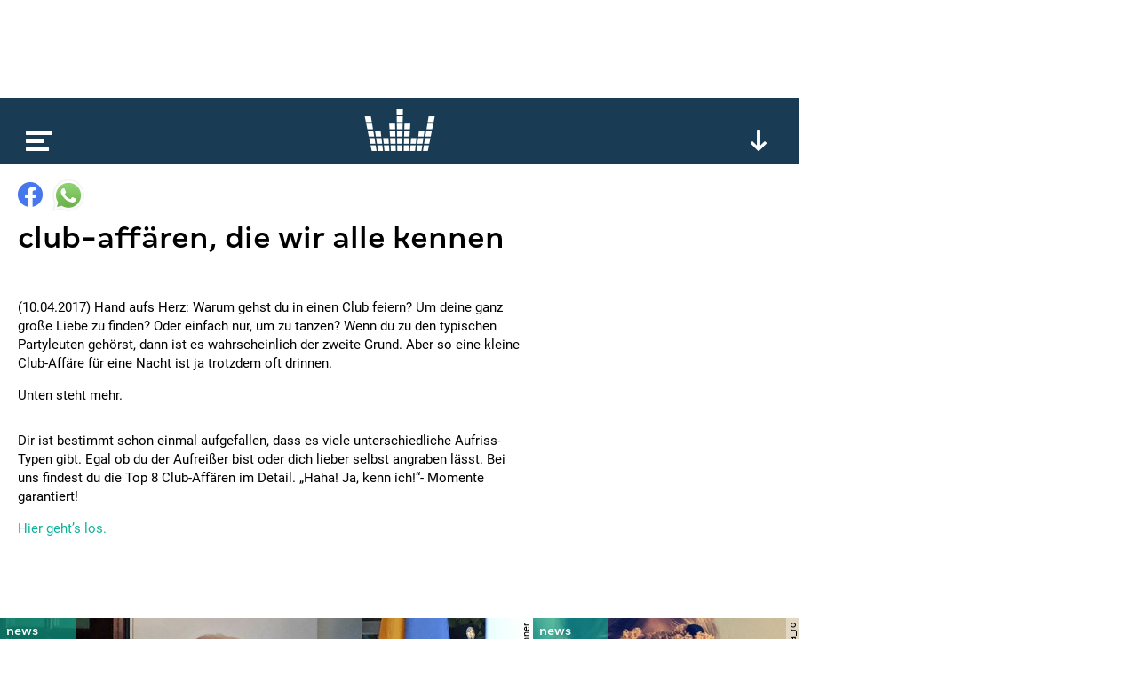

--- FILE ---
content_type: text/html; charset=utf-8
request_url: https://www.google.com/recaptcha/api2/aframe
body_size: 267
content:
<!DOCTYPE HTML><html><head><meta http-equiv="content-type" content="text/html; charset=UTF-8"></head><body><script nonce="PkNwbAAPg_FSFwkYrCcrPQ">/** Anti-fraud and anti-abuse applications only. See google.com/recaptcha */ try{var clients={'sodar':'https://pagead2.googlesyndication.com/pagead/sodar?'};window.addEventListener("message",function(a){try{if(a.source===window.parent){var b=JSON.parse(a.data);var c=clients[b['id']];if(c){var d=document.createElement('img');d.src=c+b['params']+'&rc='+(localStorage.getItem("rc::a")?sessionStorage.getItem("rc::b"):"");window.document.body.appendChild(d);sessionStorage.setItem("rc::e",parseInt(sessionStorage.getItem("rc::e")||0)+1);localStorage.setItem("rc::h",'1769098855082');}}}catch(b){}});window.parent.postMessage("_grecaptcha_ready", "*");}catch(b){}</script></body></html>